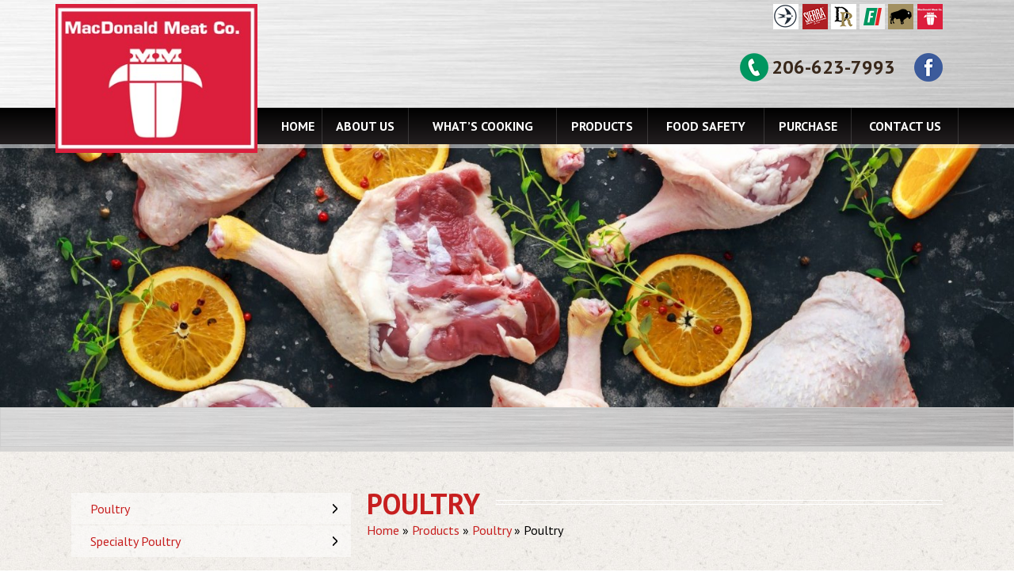

--- FILE ---
content_type: text/html; charset=UTF-8
request_url: https://macmeat.com/products/poultry/poultry/
body_size: 9212
content:
<!DOCTYPE html>
<html lang="en-US">
<head>
	<meta charset="UTF-8">
	<meta http-equiv="x-ua-compatible" content="ie=edge">
	<meta name="viewport" content="width=device-width, initial-scale=1">
	<link rel="profile" href="http://gmpg.org/xfn/11">
	<link rel="pingback" href="https://macmeat.com/xmlrpc.php">


	<link rel="stylesheet" src="https://maxcdn.bootstrapcdn.com/bootstrap/3.3.6/css/bootstrap.min.css">
	<script src="https://code.jquery.com/jquery-2.2.0.min.js"></script>
	<script src="https://cdnjs.cloudflare.com/ajax/libs/slick-carousel/1.6.0/slick.js"></script>
	<script src="https://maxcdn.bootstrapcdn.com/bootstrap/3.3.6/js/bootstrap.min.js"></script>

	<meta name='robots' content='index, follow, max-image-preview:large, max-snippet:-1, max-video-preview:-1' />
	<style>img:is([sizes="auto" i], [sizes^="auto," i]) { contain-intrinsic-size: 3000px 1500px }</style>
	
	<!-- This site is optimized with the Yoast SEO plugin v26.4 - https://yoast.com/wordpress/plugins/seo/ -->
	<title>Poultry - macmeat.com</title>
	<link rel="canonical" href="https://macmeat.com/products/poultry/poultry/" />
	<meta property="og:locale" content="en_US" />
	<meta property="og:type" content="article" />
	<meta property="og:title" content="Poultry - macmeat.com" />
	<meta property="og:description" content="&nbsp; MacDonald Meat Chicken is processed and packed in west coast USA.  The chicken is USA sourced &#8211; from local family farmers who pride themselves in raising healthier and better tasting chicken.  Farms are all Certified Humane and take pride in custom growing birds with the utmost care and attention to details.  Chickens are vegetarian-fed, [&hellip;]" />
	<meta property="og:url" content="https://macmeat.com/products/poultry/poultry/" />
	<meta property="og:site_name" content="macmeat.com" />
	<meta property="article:publisher" content="https://www.facebook.com/sierrameat/" />
	<meta property="article:modified_time" content="2019-11-11T23:12:33+00:00" />
	<meta property="og:image" content="https://macmeat.com/wp-content/uploads/2019/06/products_poultry_macmeat2.jpg" />
	<meta property="og:image:width" content="1600" />
	<meta property="og:image:height" content="450" />
	<meta property="og:image:type" content="image/jpeg" />
	<meta name="twitter:card" content="summary_large_image" />
	<meta name="twitter:site" content="@sierrameat" />
	<meta name="twitter:label1" content="Est. reading time" />
	<meta name="twitter:data1" content="1 minute" />
	<script type="application/ld+json" class="yoast-schema-graph">{"@context":"https://schema.org","@graph":[{"@type":"WebPage","@id":"https://macmeat.com/products/poultry/poultry/","url":"https://macmeat.com/products/poultry/poultry/","name":"Poultry - macmeat.com","isPartOf":{"@id":"https://macmeat.com/#website"},"primaryImageOfPage":{"@id":"https://macmeat.com/products/poultry/poultry/#primaryimage"},"image":{"@id":"https://macmeat.com/products/poultry/poultry/#primaryimage"},"thumbnailUrl":"https://macmeat.com/wp-content/uploads/2019/06/products_poultry_macmeat2.jpg","datePublished":"2019-11-11T15:00:50+00:00","dateModified":"2019-11-11T23:12:33+00:00","breadcrumb":{"@id":"https://macmeat.com/products/poultry/poultry/#breadcrumb"},"inLanguage":"en-US","potentialAction":[{"@type":"ReadAction","target":["https://macmeat.com/products/poultry/poultry/"]}]},{"@type":"ImageObject","inLanguage":"en-US","@id":"https://macmeat.com/products/poultry/poultry/#primaryimage","url":"https://macmeat.com/wp-content/uploads/2019/06/products_poultry_macmeat2.jpg","contentUrl":"https://macmeat.com/wp-content/uploads/2019/06/products_poultry_macmeat2.jpg","width":1600,"height":450},{"@type":"BreadcrumbList","@id":"https://macmeat.com/products/poultry/poultry/#breadcrumb","itemListElement":[{"@type":"ListItem","position":1,"name":"Home","item":"https://macmeat.com/"},{"@type":"ListItem","position":2,"name":"Products","item":"https://macmeat.com/products/"},{"@type":"ListItem","position":3,"name":"Poultry","item":"https://macmeat.com/products/poultry/"},{"@type":"ListItem","position":4,"name":"Poultry"}]},{"@type":"WebSite","@id":"https://macmeat.com/#website","url":"https://macmeat.com/","name":"macmeat.com","description":"Serving You and the World","publisher":{"@id":"https://macmeat.com/#organization"},"potentialAction":[{"@type":"SearchAction","target":{"@type":"EntryPoint","urlTemplate":"https://macmeat.com/?s={search_term_string}"},"query-input":{"@type":"PropertyValueSpecification","valueRequired":true,"valueName":"search_term_string"}}],"inLanguage":"en-US"},{"@type":"Organization","@id":"https://macmeat.com/#organization","name":"Sierra Meat & Seafood","url":"https://macmeat.com/","logo":{"@type":"ImageObject","inLanguage":"en-US","@id":"https://macmeat.com/#/schema/logo/image/","url":"","contentUrl":"","caption":"Sierra Meat & Seafood"},"image":{"@id":"https://macmeat.com/#/schema/logo/image/"},"sameAs":["https://www.facebook.com/sierrameat/","https://x.com/sierrameat","https://www.linkedin.com/company/sierra-meat-and-seafood","https://www.pinterest.com/sierrameat/"]}]}</script>
	<!-- / Yoast SEO plugin. -->


<link rel='dns-prefetch' href='//fonts.googleapis.com' />
<link rel="alternate" type="application/rss+xml" title="macmeat.com &raquo; Feed" href="https://macmeat.com/feed/" />
<link rel="alternate" type="application/rss+xml" title="macmeat.com &raquo; Comments Feed" href="https://macmeat.com/comments/feed/" />
<script type="text/javascript">
/* <![CDATA[ */
window._wpemojiSettings = {"baseUrl":"https:\/\/s.w.org\/images\/core\/emoji\/16.0.1\/72x72\/","ext":".png","svgUrl":"https:\/\/s.w.org\/images\/core\/emoji\/16.0.1\/svg\/","svgExt":".svg","source":{"concatemoji":"https:\/\/macmeat.com\/wp-includes\/js\/wp-emoji-release.min.js?ver=7fdcd9d1ba6978b3defa6dba2257d00a"}};
/*! This file is auto-generated */
!function(s,n){var o,i,e;function c(e){try{var t={supportTests:e,timestamp:(new Date).valueOf()};sessionStorage.setItem(o,JSON.stringify(t))}catch(e){}}function p(e,t,n){e.clearRect(0,0,e.canvas.width,e.canvas.height),e.fillText(t,0,0);var t=new Uint32Array(e.getImageData(0,0,e.canvas.width,e.canvas.height).data),a=(e.clearRect(0,0,e.canvas.width,e.canvas.height),e.fillText(n,0,0),new Uint32Array(e.getImageData(0,0,e.canvas.width,e.canvas.height).data));return t.every(function(e,t){return e===a[t]})}function u(e,t){e.clearRect(0,0,e.canvas.width,e.canvas.height),e.fillText(t,0,0);for(var n=e.getImageData(16,16,1,1),a=0;a<n.data.length;a++)if(0!==n.data[a])return!1;return!0}function f(e,t,n,a){switch(t){case"flag":return n(e,"\ud83c\udff3\ufe0f\u200d\u26a7\ufe0f","\ud83c\udff3\ufe0f\u200b\u26a7\ufe0f")?!1:!n(e,"\ud83c\udde8\ud83c\uddf6","\ud83c\udde8\u200b\ud83c\uddf6")&&!n(e,"\ud83c\udff4\udb40\udc67\udb40\udc62\udb40\udc65\udb40\udc6e\udb40\udc67\udb40\udc7f","\ud83c\udff4\u200b\udb40\udc67\u200b\udb40\udc62\u200b\udb40\udc65\u200b\udb40\udc6e\u200b\udb40\udc67\u200b\udb40\udc7f");case"emoji":return!a(e,"\ud83e\udedf")}return!1}function g(e,t,n,a){var r="undefined"!=typeof WorkerGlobalScope&&self instanceof WorkerGlobalScope?new OffscreenCanvas(300,150):s.createElement("canvas"),o=r.getContext("2d",{willReadFrequently:!0}),i=(o.textBaseline="top",o.font="600 32px Arial",{});return e.forEach(function(e){i[e]=t(o,e,n,a)}),i}function t(e){var t=s.createElement("script");t.src=e,t.defer=!0,s.head.appendChild(t)}"undefined"!=typeof Promise&&(o="wpEmojiSettingsSupports",i=["flag","emoji"],n.supports={everything:!0,everythingExceptFlag:!0},e=new Promise(function(e){s.addEventListener("DOMContentLoaded",e,{once:!0})}),new Promise(function(t){var n=function(){try{var e=JSON.parse(sessionStorage.getItem(o));if("object"==typeof e&&"number"==typeof e.timestamp&&(new Date).valueOf()<e.timestamp+604800&&"object"==typeof e.supportTests)return e.supportTests}catch(e){}return null}();if(!n){if("undefined"!=typeof Worker&&"undefined"!=typeof OffscreenCanvas&&"undefined"!=typeof URL&&URL.createObjectURL&&"undefined"!=typeof Blob)try{var e="postMessage("+g.toString()+"("+[JSON.stringify(i),f.toString(),p.toString(),u.toString()].join(",")+"));",a=new Blob([e],{type:"text/javascript"}),r=new Worker(URL.createObjectURL(a),{name:"wpTestEmojiSupports"});return void(r.onmessage=function(e){c(n=e.data),r.terminate(),t(n)})}catch(e){}c(n=g(i,f,p,u))}t(n)}).then(function(e){for(var t in e)n.supports[t]=e[t],n.supports.everything=n.supports.everything&&n.supports[t],"flag"!==t&&(n.supports.everythingExceptFlag=n.supports.everythingExceptFlag&&n.supports[t]);n.supports.everythingExceptFlag=n.supports.everythingExceptFlag&&!n.supports.flag,n.DOMReady=!1,n.readyCallback=function(){n.DOMReady=!0}}).then(function(){return e}).then(function(){var e;n.supports.everything||(n.readyCallback(),(e=n.source||{}).concatemoji?t(e.concatemoji):e.wpemoji&&e.twemoji&&(t(e.twemoji),t(e.wpemoji)))}))}((window,document),window._wpemojiSettings);
/* ]]> */
</script>
<style id='wp-emoji-styles-inline-css' type='text/css'>

	img.wp-smiley, img.emoji {
		display: inline !important;
		border: none !important;
		box-shadow: none !important;
		height: 1em !important;
		width: 1em !important;
		margin: 0 0.07em !important;
		vertical-align: -0.1em !important;
		background: none !important;
		padding: 0 !important;
	}
</style>
<link rel='stylesheet' id='wp-block-library-css' href='https://macmeat.com/wp-includes/css/dist/block-library/style.min.css?ver=7fdcd9d1ba6978b3defa6dba2257d00a' type='text/css' media='all' />
<style id='classic-theme-styles-inline-css' type='text/css'>
/*! This file is auto-generated */
.wp-block-button__link{color:#fff;background-color:#32373c;border-radius:9999px;box-shadow:none;text-decoration:none;padding:calc(.667em + 2px) calc(1.333em + 2px);font-size:1.125em}.wp-block-file__button{background:#32373c;color:#fff;text-decoration:none}
</style>
<style id='global-styles-inline-css' type='text/css'>
:root{--wp--preset--aspect-ratio--square: 1;--wp--preset--aspect-ratio--4-3: 4/3;--wp--preset--aspect-ratio--3-4: 3/4;--wp--preset--aspect-ratio--3-2: 3/2;--wp--preset--aspect-ratio--2-3: 2/3;--wp--preset--aspect-ratio--16-9: 16/9;--wp--preset--aspect-ratio--9-16: 9/16;--wp--preset--color--black: #000000;--wp--preset--color--cyan-bluish-gray: #abb8c3;--wp--preset--color--white: #ffffff;--wp--preset--color--pale-pink: #f78da7;--wp--preset--color--vivid-red: #cf2e2e;--wp--preset--color--luminous-vivid-orange: #ff6900;--wp--preset--color--luminous-vivid-amber: #fcb900;--wp--preset--color--light-green-cyan: #7bdcb5;--wp--preset--color--vivid-green-cyan: #00d084;--wp--preset--color--pale-cyan-blue: #8ed1fc;--wp--preset--color--vivid-cyan-blue: #0693e3;--wp--preset--color--vivid-purple: #9b51e0;--wp--preset--gradient--vivid-cyan-blue-to-vivid-purple: linear-gradient(135deg,rgba(6,147,227,1) 0%,rgb(155,81,224) 100%);--wp--preset--gradient--light-green-cyan-to-vivid-green-cyan: linear-gradient(135deg,rgb(122,220,180) 0%,rgb(0,208,130) 100%);--wp--preset--gradient--luminous-vivid-amber-to-luminous-vivid-orange: linear-gradient(135deg,rgba(252,185,0,1) 0%,rgba(255,105,0,1) 100%);--wp--preset--gradient--luminous-vivid-orange-to-vivid-red: linear-gradient(135deg,rgba(255,105,0,1) 0%,rgb(207,46,46) 100%);--wp--preset--gradient--very-light-gray-to-cyan-bluish-gray: linear-gradient(135deg,rgb(238,238,238) 0%,rgb(169,184,195) 100%);--wp--preset--gradient--cool-to-warm-spectrum: linear-gradient(135deg,rgb(74,234,220) 0%,rgb(151,120,209) 20%,rgb(207,42,186) 40%,rgb(238,44,130) 60%,rgb(251,105,98) 80%,rgb(254,248,76) 100%);--wp--preset--gradient--blush-light-purple: linear-gradient(135deg,rgb(255,206,236) 0%,rgb(152,150,240) 100%);--wp--preset--gradient--blush-bordeaux: linear-gradient(135deg,rgb(254,205,165) 0%,rgb(254,45,45) 50%,rgb(107,0,62) 100%);--wp--preset--gradient--luminous-dusk: linear-gradient(135deg,rgb(255,203,112) 0%,rgb(199,81,192) 50%,rgb(65,88,208) 100%);--wp--preset--gradient--pale-ocean: linear-gradient(135deg,rgb(255,245,203) 0%,rgb(182,227,212) 50%,rgb(51,167,181) 100%);--wp--preset--gradient--electric-grass: linear-gradient(135deg,rgb(202,248,128) 0%,rgb(113,206,126) 100%);--wp--preset--gradient--midnight: linear-gradient(135deg,rgb(2,3,129) 0%,rgb(40,116,252) 100%);--wp--preset--font-size--small: 13px;--wp--preset--font-size--medium: 20px;--wp--preset--font-size--large: 36px;--wp--preset--font-size--x-large: 42px;--wp--preset--spacing--20: 0.44rem;--wp--preset--spacing--30: 0.67rem;--wp--preset--spacing--40: 1rem;--wp--preset--spacing--50: 1.5rem;--wp--preset--spacing--60: 2.25rem;--wp--preset--spacing--70: 3.38rem;--wp--preset--spacing--80: 5.06rem;--wp--preset--shadow--natural: 6px 6px 9px rgba(0, 0, 0, 0.2);--wp--preset--shadow--deep: 12px 12px 50px rgba(0, 0, 0, 0.4);--wp--preset--shadow--sharp: 6px 6px 0px rgba(0, 0, 0, 0.2);--wp--preset--shadow--outlined: 6px 6px 0px -3px rgba(255, 255, 255, 1), 6px 6px rgba(0, 0, 0, 1);--wp--preset--shadow--crisp: 6px 6px 0px rgba(0, 0, 0, 1);}:where(.is-layout-flex){gap: 0.5em;}:where(.is-layout-grid){gap: 0.5em;}body .is-layout-flex{display: flex;}.is-layout-flex{flex-wrap: wrap;align-items: center;}.is-layout-flex > :is(*, div){margin: 0;}body .is-layout-grid{display: grid;}.is-layout-grid > :is(*, div){margin: 0;}:where(.wp-block-columns.is-layout-flex){gap: 2em;}:where(.wp-block-columns.is-layout-grid){gap: 2em;}:where(.wp-block-post-template.is-layout-flex){gap: 1.25em;}:where(.wp-block-post-template.is-layout-grid){gap: 1.25em;}.has-black-color{color: var(--wp--preset--color--black) !important;}.has-cyan-bluish-gray-color{color: var(--wp--preset--color--cyan-bluish-gray) !important;}.has-white-color{color: var(--wp--preset--color--white) !important;}.has-pale-pink-color{color: var(--wp--preset--color--pale-pink) !important;}.has-vivid-red-color{color: var(--wp--preset--color--vivid-red) !important;}.has-luminous-vivid-orange-color{color: var(--wp--preset--color--luminous-vivid-orange) !important;}.has-luminous-vivid-amber-color{color: var(--wp--preset--color--luminous-vivid-amber) !important;}.has-light-green-cyan-color{color: var(--wp--preset--color--light-green-cyan) !important;}.has-vivid-green-cyan-color{color: var(--wp--preset--color--vivid-green-cyan) !important;}.has-pale-cyan-blue-color{color: var(--wp--preset--color--pale-cyan-blue) !important;}.has-vivid-cyan-blue-color{color: var(--wp--preset--color--vivid-cyan-blue) !important;}.has-vivid-purple-color{color: var(--wp--preset--color--vivid-purple) !important;}.has-black-background-color{background-color: var(--wp--preset--color--black) !important;}.has-cyan-bluish-gray-background-color{background-color: var(--wp--preset--color--cyan-bluish-gray) !important;}.has-white-background-color{background-color: var(--wp--preset--color--white) !important;}.has-pale-pink-background-color{background-color: var(--wp--preset--color--pale-pink) !important;}.has-vivid-red-background-color{background-color: var(--wp--preset--color--vivid-red) !important;}.has-luminous-vivid-orange-background-color{background-color: var(--wp--preset--color--luminous-vivid-orange) !important;}.has-luminous-vivid-amber-background-color{background-color: var(--wp--preset--color--luminous-vivid-amber) !important;}.has-light-green-cyan-background-color{background-color: var(--wp--preset--color--light-green-cyan) !important;}.has-vivid-green-cyan-background-color{background-color: var(--wp--preset--color--vivid-green-cyan) !important;}.has-pale-cyan-blue-background-color{background-color: var(--wp--preset--color--pale-cyan-blue) !important;}.has-vivid-cyan-blue-background-color{background-color: var(--wp--preset--color--vivid-cyan-blue) !important;}.has-vivid-purple-background-color{background-color: var(--wp--preset--color--vivid-purple) !important;}.has-black-border-color{border-color: var(--wp--preset--color--black) !important;}.has-cyan-bluish-gray-border-color{border-color: var(--wp--preset--color--cyan-bluish-gray) !important;}.has-white-border-color{border-color: var(--wp--preset--color--white) !important;}.has-pale-pink-border-color{border-color: var(--wp--preset--color--pale-pink) !important;}.has-vivid-red-border-color{border-color: var(--wp--preset--color--vivid-red) !important;}.has-luminous-vivid-orange-border-color{border-color: var(--wp--preset--color--luminous-vivid-orange) !important;}.has-luminous-vivid-amber-border-color{border-color: var(--wp--preset--color--luminous-vivid-amber) !important;}.has-light-green-cyan-border-color{border-color: var(--wp--preset--color--light-green-cyan) !important;}.has-vivid-green-cyan-border-color{border-color: var(--wp--preset--color--vivid-green-cyan) !important;}.has-pale-cyan-blue-border-color{border-color: var(--wp--preset--color--pale-cyan-blue) !important;}.has-vivid-cyan-blue-border-color{border-color: var(--wp--preset--color--vivid-cyan-blue) !important;}.has-vivid-purple-border-color{border-color: var(--wp--preset--color--vivid-purple) !important;}.has-vivid-cyan-blue-to-vivid-purple-gradient-background{background: var(--wp--preset--gradient--vivid-cyan-blue-to-vivid-purple) !important;}.has-light-green-cyan-to-vivid-green-cyan-gradient-background{background: var(--wp--preset--gradient--light-green-cyan-to-vivid-green-cyan) !important;}.has-luminous-vivid-amber-to-luminous-vivid-orange-gradient-background{background: var(--wp--preset--gradient--luminous-vivid-amber-to-luminous-vivid-orange) !important;}.has-luminous-vivid-orange-to-vivid-red-gradient-background{background: var(--wp--preset--gradient--luminous-vivid-orange-to-vivid-red) !important;}.has-very-light-gray-to-cyan-bluish-gray-gradient-background{background: var(--wp--preset--gradient--very-light-gray-to-cyan-bluish-gray) !important;}.has-cool-to-warm-spectrum-gradient-background{background: var(--wp--preset--gradient--cool-to-warm-spectrum) !important;}.has-blush-light-purple-gradient-background{background: var(--wp--preset--gradient--blush-light-purple) !important;}.has-blush-bordeaux-gradient-background{background: var(--wp--preset--gradient--blush-bordeaux) !important;}.has-luminous-dusk-gradient-background{background: var(--wp--preset--gradient--luminous-dusk) !important;}.has-pale-ocean-gradient-background{background: var(--wp--preset--gradient--pale-ocean) !important;}.has-electric-grass-gradient-background{background: var(--wp--preset--gradient--electric-grass) !important;}.has-midnight-gradient-background{background: var(--wp--preset--gradient--midnight) !important;}.has-small-font-size{font-size: var(--wp--preset--font-size--small) !important;}.has-medium-font-size{font-size: var(--wp--preset--font-size--medium) !important;}.has-large-font-size{font-size: var(--wp--preset--font-size--large) !important;}.has-x-large-font-size{font-size: var(--wp--preset--font-size--x-large) !important;}
:where(.wp-block-post-template.is-layout-flex){gap: 1.25em;}:where(.wp-block-post-template.is-layout-grid){gap: 1.25em;}
:where(.wp-block-columns.is-layout-flex){gap: 2em;}:where(.wp-block-columns.is-layout-grid){gap: 2em;}
:root :where(.wp-block-pullquote){font-size: 1.5em;line-height: 1.6;}
</style>
<link rel='stylesheet' id='wpos-slick-style-css' href='https://macmeat.com/wp-content/plugins/wp-logo-showcase-responsive-slider-slider/assets/css/slick.css?ver=3.8.7' type='text/css' media='all' />
<link rel='stylesheet' id='wpls-public-style-css' href='https://macmeat.com/wp-content/plugins/wp-logo-showcase-responsive-slider-slider/assets/css/wpls-public.css?ver=3.8.7' type='text/css' media='all' />
<link rel='stylesheet' id='flocchini-style-css' href='https://macmeat.com/wp-content/themes/macmeat/style.css?ver=7fdcd9d1ba6978b3defa6dba2257d00a' type='text/css' media='all' />
<link rel='stylesheet' id='grid-css-css' href='https://macmeat.com/wp-content/themes/macmeat/css/simplegrid.css?ver=7fdcd9d1ba6978b3defa6dba2257d00a' type='text/css' media='all' />
<link rel='stylesheet' id='custom-css-css' href='https://macmeat.com/wp-content/themes/macmeat/css/styles.css?ver=7fdcd9d1ba6978b3defa6dba2257d00a' type='text/css' media='all' />
<link rel='stylesheet' id='menu-css-css' href='https://macmeat.com/wp-content/themes/macmeat/css/menu.css?ver=7fdcd9d1ba6978b3defa6dba2257d00a' type='text/css' media='all' />
<link rel='stylesheet' id='google-font-css' href='//fonts.googleapis.com/css?family=PT+Sans%3A400%2C700&#038;ver=7fdcd9d1ba6978b3defa6dba2257d00a' type='text/css' media='all' />
<link rel='stylesheet' id='featured-font-css' href='//fonts.googleapis.com/css?family=PT+Serif%3A400%2C700%7COpen+Sans+Condensed%3A300%2C700&#038;ver=7fdcd9d1ba6978b3defa6dba2257d00a' type='text/css' media='all' />
<script type="text/javascript" src="https://macmeat.com/wp-includes/js/jquery/jquery.min.js?ver=3.7.1" id="jquery-core-js"></script>
<script type="text/javascript" src="https://macmeat.com/wp-includes/js/jquery/jquery-migrate.min.js?ver=3.4.1" id="jquery-migrate-js"></script>
<script type="text/javascript" src="https://macmeat.com/wp-content/themes/macmeat/js/menu.js?ver=7fdcd9d1ba6978b3defa6dba2257d00a" id="flocchini-menu-js"></script>
<script type="text/javascript" src="https://macmeat.com/wp-content/themes/macmeat/js/content-collapse.js?ver=7fdcd9d1ba6978b3defa6dba2257d00a" id="scripts-js"></script>
<link rel="https://api.w.org/" href="https://macmeat.com/wp-json/" /><link rel="alternate" title="JSON" type="application/json" href="https://macmeat.com/wp-json/wp/v2/pages/372" /><link rel="EditURI" type="application/rsd+xml" title="RSD" href="https://macmeat.com/xmlrpc.php?rsd" />

<link rel='shortlink' href='https://macmeat.com/?p=372' />
<link rel="alternate" title="oEmbed (JSON)" type="application/json+oembed" href="https://macmeat.com/wp-json/oembed/1.0/embed?url=https%3A%2F%2Fmacmeat.com%2Fproducts%2Fpoultry%2Fpoultry%2F" />
<link rel="alternate" title="oEmbed (XML)" type="text/xml+oembed" href="https://macmeat.com/wp-json/oembed/1.0/embed?url=https%3A%2F%2Fmacmeat.com%2Fproducts%2Fpoultry%2Fpoultry%2F&#038;format=xml" />
<script type="text/javascript">
(function(url){
	if(/(?:Chrome\/26\.0\.1410\.63 Safari\/537\.31|WordfenceTestMonBot)/.test(navigator.userAgent)){ return; }
	var addEvent = function(evt, handler) {
		if (window.addEventListener) {
			document.addEventListener(evt, handler, false);
		} else if (window.attachEvent) {
			document.attachEvent('on' + evt, handler);
		}
	};
	var removeEvent = function(evt, handler) {
		if (window.removeEventListener) {
			document.removeEventListener(evt, handler, false);
		} else if (window.detachEvent) {
			document.detachEvent('on' + evt, handler);
		}
	};
	var evts = 'contextmenu dblclick drag dragend dragenter dragleave dragover dragstart drop keydown keypress keyup mousedown mousemove mouseout mouseover mouseup mousewheel scroll'.split(' ');
	var logHuman = function() {
		if (window.wfLogHumanRan) { return; }
		window.wfLogHumanRan = true;
		var wfscr = document.createElement('script');
		wfscr.type = 'text/javascript';
		wfscr.async = true;
		wfscr.src = url + '&r=' + Math.random();
		(document.getElementsByTagName('head')[0]||document.getElementsByTagName('body')[0]).appendChild(wfscr);
		for (var i = 0; i < evts.length; i++) {
			removeEvent(evts[i], logHuman);
		}
	};
	for (var i = 0; i < evts.length; i++) {
		addEvent(evts[i], logHuman);
	}
})('//macmeat.com/?wordfence_lh=1&hid=850440F7E1EFD50A79553321BC0DF1B2');
</script><link rel="icon" href="https://macmeat.com/wp-content/uploads/2019/04/cropped-combinedlogo2-1-32x32.jpg" sizes="32x32" />
<link rel="icon" href="https://macmeat.com/wp-content/uploads/2019/04/cropped-combinedlogo2-1-192x192.jpg" sizes="192x192" />
<link rel="apple-touch-icon" href="https://macmeat.com/wp-content/uploads/2019/04/cropped-combinedlogo2-1-180x180.jpg" />
<meta name="msapplication-TileImage" content="https://macmeat.com/wp-content/uploads/2019/04/cropped-combinedlogo2-1-270x270.jpg" />
	<script>
		(function(i,s,o,g,r,a,m){i['GoogleAnalyticsObject']=r;i[r]=i[r]||function(){
		(i[r].q=i[r].q||[]).push(arguments)},i[r].l=1*new Date();a=s.createElement(o),
		m=s.getElementsByTagName(o)[0];a.async=1;a.src=g;m.parentNode.insertBefore(a,m)
		})(window,document,'script','//www.google-analytics.com/analytics.js','ga');

		ga('create', 'UA-71052274-1', 'auto');
		ga('send', 'pageview');

	</script>
</head>
<body class="wp-singular page-template-default page page-id-372 page-child parent-pageid-306 wp-theme-macmeat metaslider-plugin group-blog">
<div id="page" class="hfeed site">

	<a class="skip-link screen-reader-text" href="#content">Skip to content</a>

	<header id="masthead" class="site-header" role="banner">
		<div class="site-branding">
			<div class="header-grid grid">

				<div class="logo mobile-col mobil-col-1-1">
					<a href="https://macmeat.com/" rel="home">
						<img src="https://macmeat.com/wp-content/themes/macmeat/images/layout/macdonald-meat-co.jpg" alt="macmeat.com">
					</a>
				</div><!-- /.logo -->

				<div class="col-1-1">

				<div class="sites-wrap align-right hide-on-mobile">
 <ul class="list-sites" >
  <li class="armand-agra">
   <a href="http://armandagra.com//" title="Armand Agra">Armand Agra</a>
  <li class="icon-sierra">
   <a href="http://sierrameat.com/" title="Sierra Meat & Seafood">Sierra Meat & Seafood</a>
</li>
 <li class="icon-durham-ranch">
  <a href="http://durhamranch.com/" title="Durham Ranch">Durham Ranch</a>
 </li>
  <li class="icon-flocchini">
   <a href="http://flocchinisausage.com/" title="Flocchini Family Provisions">Flocchini Family Provisions</a>
</li>
 <li class="icon-durham-bison">
  <a href="http://durhambisonranch.com/" title="Durham Bison Ranch">Durham Bison Ranch</a>
<li class="icon-mac-meat">
  <a href="https://macmeat.com/" title="MacDonald Meat Co">MacDonald Meat Co</a>
   </li>
  </ul>
</div>

					<div class="icons">
						<a href="#" class="tel">206-623-7993</a>
						<div class="menu-social-icons-container"><ul id="social-menu" class="menu"><li id="menu-item-5746" class="icon-facebook menu-item menu-item-type-custom menu-item-object-custom menu-item-5746"><a target="_blank" href="https://www.facebook.com/macdonaldmeatco/">facebook</a></li>
</ul></div>					</div><!-- /.social icons -->

				</div><!-- /.col -->

			</div><!-- /.header-grid -->
		</div><!-- /.site-branding -->

		<nav id="site-navigation" class="main-navigation" role="navigation">
			<div class="menu-trigger">MENU</div><!-- /.menu-trigger -->

			<div class="menu-grid grid">
				<div class="menu-wrap"><ul id="primary-menu" class="menu"><li id="menu-item-5" class="menu-item menu-item-type-post_type menu-item-object-page menu-item-home menu-item-5"><a href="https://macmeat.com/">Home</a></li>
<li id="menu-item-165" class="menu-item menu-item-type-custom menu-item-object-custom menu-item-has-children menu-item-165"><a href="https://macmeat.com/about-us/">About Us</a>
<ul class="sub-menu">
	<li id="menu-item-5331" class="menu-item menu-item-type-post_type menu-item-object-page menu-item-5331"><a href="https://macmeat.com/about-us/seattle/">Seattle</a></li>
	<li id="menu-item-5330" class="menu-item menu-item-type-post_type menu-item-object-page menu-item-5330"><a href="https://macmeat.com/about-us/international/">International</a></li>
	<li id="menu-item-24" class="menu-item menu-item-type-post_type menu-item-object-page menu-item-24"><a href="https://macmeat.com/about-us/durham-bison-ranch/">Durham Bison Ranch</a></li>
	<li id="menu-item-27" class="menu-item menu-item-type-post_type menu-item-object-page menu-item-27"><a href="https://macmeat.com/about-us/flocchini-family-provisions/">Flocchini Family Provisions</a></li>
</ul>
</li>
<li id="menu-item-13" class="menu-item menu-item-type-post_type menu-item-object-page menu-item-has-children menu-item-13"><a href="https://macmeat.com/whats-cooking/">What&#8217;s Cooking</a>
<ul class="sub-menu">
	<li id="menu-item-4193" class="menu-item menu-item-type-taxonomy menu-item-object-category menu-item-4193"><a href="https://macmeat.com/category/recipes/">Recipes</a></li>
	<li id="menu-item-58" class="menu-item menu-item-type-taxonomy menu-item-object-category menu-item-58"><a href="https://macmeat.com/category/events-media/">Events &#038; Media</a></li>
	<li id="menu-item-4885" class="menu-item menu-item-type-taxonomy menu-item-object-category menu-item-4885"><a href="https://macmeat.com/category/certified-angus-beef-meat-minutes/">Certified Angus Beef® Meat Minutes</a></li>
</ul>
</li>
<li id="menu-item-41" class="menu-item menu-item-type-post_type menu-item-object-page current-page-ancestor menu-item-41"><a href="https://macmeat.com/products/">Products</a></li>
<li id="menu-item-5514" class="menu-item menu-item-type-post_type menu-item-object-page menu-item-5514"><a href="https://macmeat.com/food-safety/">Food Safety</a></li>
<li id="menu-item-45" class="menu-item menu-item-type-post_type menu-item-object-page menu-item-45"><a href="https://macmeat.com/purchase/">Purchase</a></li>
<li id="menu-item-53" class="menu-item menu-item-type-post_type menu-item-object-page menu-item-53"><a href="https://macmeat.com/contact-us/">Contact Us</a></li>
</ul></div>			</div><!-- /.grid -->
		</nav><!-- #site-navigation -->

	</header><!-- #masthead -->

<div id="content" class="site-content">
	<div class="featured-image"><img src="https://macmeat.com/wp-content/uploads/2019/06/products_poultry_macmeat2-1600x415.jpg" alt=""></div>
	<div id="primary" class="content-area">
		<main id="main" class="site-main" role="main">
			<div class="main-container">
				<div class="grid grid-pad">
					<div class="col-8-12 push-right">

						
							
<article id="post-372" class="post-372 page type-page status-publish has-post-thumbnail hentry">
	<header class="entry-header">
		<h1 class="divider-heading entry-title upper-case"><span>Poultry</span></h1>		<div id="breadcrumbs"><span><span><a href="https://macmeat.com/">Home</a></span> » <span><a href="https://macmeat.com/products/">Products</a></span> » <span><a href="https://macmeat.com/products/poultry/">Poultry</a></span> » <span class="breadcrumb_last" aria-current="page">Poultry</span></span></div>	</header><!-- .entry-header -->

	<div class="entry-content">
		<p>&nbsp;</p>
<p><span style="font-size: 1rem;"><img decoding="async" class="wp-image-5790 alignleft" src="https://macmeat.com/wp-content/uploads/2019/11/MMC-Chicken-logoA-300x222.jpg" alt="" width="217" height="161" /><span style="font-size: 1rem;">MacDonald Meat Chicken is processed and packed in west coast USA.  The chicken is USA sourced &#8211; from local family farmers who pride themselves in raising healthier and better tasting chicken.  Farms are all Certified Humane and take pride in custom growing birds with the utmost care and attention to details.  </span></span><span style="font-size: 1rem;"><span style="font-size: 1rem;">Chickens are vegetarian-fed, grown, with a low carbon footprint from farm to processing.  </span></span>MacDonald Meat Chicken come in a variety of custom cuts that are hand sorted and trimmed by highly skilled butchers.</p>
<p>&nbsp;</p>
<hr />
<p>&nbsp;</p>
<p><span style="font-size: 1rem;">Norbest® is a federated marketing cooperative dealing exclusively <img fetchpriority="high" decoding="async" class="alignleft size-full wp-image-5531" src="https://macmeat.com/wp-content/uploads/2019/08/download-2.jpg" alt="" width="225" height="225" srcset="https://macmeat.com/wp-content/uploads/2019/08/download-2.jpg 225w, https://macmeat.com/wp-content/uploads/2019/08/download-2-150x150.jpg 150w" sizes="(max-width: 225px) 100vw, 225px" />with turkeys and value-added turkey products. It is the oldest cooperative organization of its type in the world, and is one of the top turkey marketing firms in the United States.</span></p>
<p>Norbest’s cooperative members include turkey producer/processor cooperatives in the states of Utah and Nebraska, consisting of approximately 41 independent turkey growers.</p>
<p>&nbsp;</p>
<hr />
<p>&nbsp;</p>
<p><img decoding="async" class="alignleft size-full wp-image-5529" src="https://macmeat.com/wp-content/uploads/2019/08/download-1.jpg" alt="" width="173" height="234" /></p>
<p>&nbsp;</p>
<p>&nbsp;</p>
<p>&nbsp;</p>
<p>&nbsp;</p>
<p>&nbsp;</p>
<p>&nbsp;</p>
<hr />
<p>&nbsp;</p>
<p><img loading="lazy" decoding="async" class="alignleft size-full wp-image-5536" src="https://macmeat.com/wp-content/uploads/2019/08/Koch-foods.jpg" alt="" width="289" height="174" /></p>
<p>&nbsp;</p>
<hr />
<p>&nbsp;</p>
<h3>Products available from MacDonald Meat Co:</h3>
<div class="grid grid-pad">
<div class="grid-col col-4-12">
<h4>Chicken</h4>
<ul>
<li>Bones</li>
<li>Breasts, Airline, Boneless, Skinless, Double, BoneIn Split, Skin On</li>
<li>Drumettes</li>
<li>Feet</li>
<li>Fryers, Truss Tied</li>
<li>Gizzards</li>
<li>Head</li>
<li>Leg</li>
<li>Liver</li>
<li>Quartered</li>
<li>Skin</li>
<li>Thighs, Boneless Skinless, BoneIn</li>
<li>Wings, 2 Joint</li>
<li>WOG</li>
</ul>
</div>

<div class="grid-col col-4-12">
<h4>Turkey</h4>
<ul>
<li>Breast, Boneless, BoneIn,</li>
<li>Dark Meat</li>
<li>Drum Sticks</li>
<li>Ground</li>
<li>Hearts</li>
<li>Hen Necks</li>
<li>Liver</li>
<li>Tails Tray Pack</li>
<li>Tom Necks</li>
<li>Thigh Meat</li>
<li>Wing, 2 Joint, Smoked</li>
<li>Whole</li>
</ul>
</div>
</div>
<p>&nbsp;</p>
<p>&nbsp;</p>

		
			</div><!-- .entry-content -->

	<footer class="entry-footer">
			</footer><!-- .entry-footer -->
</article><!-- #post-## -->
							
											</div> <!-- /.grid-col -->
					<div class="col-4-12">
						
<div id="secondary" class="site-sidebar widget-area" role="complementary">

    


    <ul class="list list-subnav">
        <ul><li class="page_item page-item-372 current_page_item"><a href="https://macmeat.com/products/poultry/poultry/" aria-current="page">Poultry</a></li>
<li class="page_item page-item-361"><a href="https://macmeat.com/products/poultry/specialty-poultry/">Specialty Poultry</a></li>
</ul>
    </ul>

    
    
		<div id="recent-posts-2" class="widget_recent_entries widget">
		<h6 class="widget-title divider-heading upper-case"><span>Recent Posts</span></h6>
		<ul>
											<li>
					<a href="https://macmeat.com/bison-battle/">Bison Battle</a>
									</li>
											<li>
					<a href="https://macmeat.com/bison-battle-sizzles-in-seattle/">Bison Battle Sizzles in Seattle</a>
									</li>
											<li>
					<a href="https://macmeat.com/seattle-bratwurst-launch-3-27-19/">Seattle Bratwurst Launch – 3/27/19</a>
									</li>
											<li>
					<a href="https://macmeat.com/macdonald-meats-join-armand-agra-family/">MacDonald Meat joins Armand Agra family</a>
									</li>
											<li>
					<a href="https://macmeat.com/flocchini-family-provisions-news/">Flocchini Family Provisions in the News&#8230;</a>
									</li>
					</ul>

		</div><div id="categories-2" class="widget_categories widget"><h6 class="widget-title divider-heading upper-case"><span>Categories</span></h6>
			<ul>
					<li class="cat-item cat-item-21"><a href="https://macmeat.com/category/certified-angus-beef-meat-minutes/">Certified Angus Beef&reg; Meat Minutes</a>
</li>
	<li class="cat-item cat-item-6"><a href="https://macmeat.com/category/events-media/">Events &amp; Media</a>
</li>
	<li class="cat-item cat-item-8"><a href="https://macmeat.com/category/recipes/">Recipes</a>
</li>
			</ul>

			</div><div id="search-2" class="widget_search widget"><h6 class="widget-title divider-heading upper-case"><span>Search Our Blog</span></h6><form role="search" method="get" class="search-form" action="https://macmeat.com/">
				<label>
					<span class="screen-reader-text">Search for:</span>
					<input type="search" class="search-field" placeholder="Search &hellip;" value="" name="s" />
				</label>
				<input type="submit" class="search-submit" value="Search" />
			</form></div></div><!-- #secondary -->					</div><!-- /.grid-col -->
				</div> <!-- /.grid -->
			</div> <!-- #main container -->
		</main><!-- #main -->
	</div><!-- #primary -->

</div><!-- #content -->

	<footer id="colophon" class="site-footer" role="contentinfo">

		<div class="grid grid-pad footer_top">
						<div class="social-menu">
				<div class="menu-social-icons-container"><ul id="social-menu" class="menu"><li class="icon-facebook menu-item menu-item-type-custom menu-item-object-custom menu-item-5746"><a target="_blank" href="https://www.facebook.com/macdonaldmeatco/">facebook</a></li>
</ul></div>			</div><!-- /.grid-col -->
		</div><!-- /.footer_top -->
		<div class="grid grid-pad footer_middle">
			<div id="text-4" class="contact-info-wrap widget col-1-3 widget_text"><h5 class="widget-title">Address</h5>			<div class="textwidget"><div class="mid_box address_icon">
<strong>MacDonald Meat Co.</strong><br>
2709 Airport Way South <br>
Seattle, WA 98134-2112
</div></div>
		</div><div id="text-5" class="contact-info-wrap widget col-1-3 widget_text"><h5 class="widget-title">Email Us</h5>			<div class="textwidget"><div class="mid_box email_icon" style="padding-top: 1rem;"><a href="mailto:customerservice@macmeat.com">customerservice@macmeat.com</a><br>
</div>
</div>
		</div><div id="text-6" class="contact-info-wrap widget col-1-3 widget_text"><h5 class="widget-title">Customer Support</h5>			<div class="textwidget"><div class="mid_box contact_icon">
<strong>
Local / Domestic Customers: </strong><br>
206-623-7993<br>
<strong>International Customers:</strong> <br>
206-623-7993 Ext 213
</div></div>
		</div>		</div><!-- /.footer middle grid-col -->
	</footer><!-- #colophon -->

	<div class="site-info">
		<div class="grid grid-pad ">
			<div class="site-copyright col-1-1">
				Copyright &copy; 2025	macmeat.com. All Rights Reserved. Designed by <a href="http://www.dhali.com">Dhali.com</a>
			</div><!-- /.grid-col -->
		</div><!-- /.grid-->
	</div><!--/.site-info -->

	</div><!-- #page -->
		<script type="speculationrules">
{"prefetch":[{"source":"document","where":{"and":[{"href_matches":"\/*"},{"not":{"href_matches":["\/wp-*.php","\/wp-admin\/*","\/wp-content\/uploads\/*","\/wp-content\/*","\/wp-content\/plugins\/*","\/wp-content\/themes\/macmeat\/*","\/*\\?(.+)"]}},{"not":{"selector_matches":"a[rel~=\"nofollow\"]"}},{"not":{"selector_matches":".no-prefetch, .no-prefetch a"}}]},"eagerness":"conservative"}]}
</script>
	</body>
</html>

--- FILE ---
content_type: text/css
request_url: https://macmeat.com/wp-content/themes/macmeat/css/simplegrid.css?ver=7fdcd9d1ba6978b3defa6dba2257d00a
body_size: 711
content:
*,
*:after,
*:before {
	-webkit-box-sizing: border-box;
	-moz-box-sizing: border-box;
	box-sizing: border-box;
}

body {  margin: 0px }

[class*='col-'] {
	float: left;
	padding-right: 20px; /* column-space */
}
.grid {
	width: 100%;
	max-width: 1140px;
	/*min-width: 755px;*/
	margin: 0 auto;
	/*overflow: hidden;*/
}
.grid:after {
	content: "";
	display: table;
	clear: both;
}
.grid-pad {
	padding-top: 20px;
	padding-left: 20px; /* grid-space to left */
	padding-right: 0px; /* grid-space to right: (grid-space-left - column-space) e.g. 20px-20px=0 */;
}
.push-right {  float: right }
.push-left {  float: left }
/* Content Columns */
.col-1-1 {  width: 100% }
.col-2-3,
.col-8-12 {  width: 66.66% }
.col-1-2,
.col-6-12 {  width: 50% }
.col-1-3,
.col-4-12 {  width: 33.33% }
.col-1-4,
.col-3-12 {  width: 25% }
.col-1-5 {  width: 20% }
.col-1-6,
.col-2-12 {  width: 16.667% }
.col-1-7 {  width: 14.28% }
.col-1-8 {  width: 12.5% }
.col-1-9 {  width: 11.1% }
.col-1-10 {  width: 10% }
.col-1-11 {  width: 9.09% }
.col-1-12 {  width: 8.33% }
/* Layout Columns */
.col-11-12 {  width: 91.66% }
.col-10-12 {  width: 83.333% }
.col-9-12 {  width: 75% }
.col-5-12 {  width: 41.66% }
.col-7-12 {  width: 58.33% }
/* Pushing blocks */
.push-2-3,
.push-8-12 {  margin-left: 66.66% }
.push-1-2,
.push-6-12 {  margin-left: 50% }
.push-1-3,
.push-4-12 {  margin-left: 33.33% }
.push-1-4,
.push-3-12 {  margin-left: 25% }
.push-1-5 {  margin-left: 20% }
.push-1-6,
.push-2-12 {  margin-left: 16.667% }
.push-1-7 {  margin-left: 14.28% }
.push-1-8 {  margin-left: 12.5% }
.push-1-9 {  margin-left: 11.1% }
.push-1-10 {  margin-left: 10% }
.push-1-11 {  margin-left: 9.09% }
.push-1-12 {  margin-left: 8.33% }
@media handheld, only screen and (max-width: 767px) {
		.grid {
			width: 100%;
			min-width: 0;
			margin-left: 0px;
			margin-right: 0px;
			padding-left: 20px;
			/* grid-space to left */
			padding-right: 10px;
			/* grid-space to right: (grid-space-left - column-space) e.g. 20px-10px=10px */;
		}
		[class*='col-'] {
			width: auto;
			float: none;
			margin-left: 0px;
			margin-right: 0px;
			margin-top: 10px;
			margin-bottom: 10px;
			padding-left: 0px;
			padding-right: 10px;
			/* column-space */
		}
		/* Mobile Layout */
		[class*='mobile-col-'] {
			float: left;
			margin-left: 0px;
			margin-right: 0px;
			margin-top: 0px;
			margin-bottom: 10px;
			padding-left: 0px;
			padding-right: 10px;
			/* column-space */
			padding-bottom: 0px;
		}
		.mobile-col-1-1 {  width: 100% }
		.mobile-col-2-3,
		.mobile-col-8-12 {  width: 66.66% }
		.mobile-col-1-2,
		.mobile-col-6-12 {  width: 50% }
		.mobile-col-1-3,
		.mobile-col-4-12 {  width: 33.33% }
		.mobile-col-1-4,
		.mobile-col-3-12 {  width: 25% }
		.mobile-col-1-5 {  width: 20% }
		.mobile-col-1-6,
		.mobile-col-2-12 {  width: 16.667% }
		.mobile-col-1-7 {  width: 14.28% }
		.mobile-col-1-8 {  width: 12.5% }
		.mobile-col-1-9 {  width: 11.1% }
		.mobile-col-1-10 {  width: 10% }
		.mobile-col-1-11 {  width: 9.09% }
		.mobile-col-1-12 {  width: 8.33% }
		/* Layout Columns */
		.mobile-col-11-12 {  width: 91.66% }
		.mobile-col-10-12 {  width: 83.333% }
		.mobile-col-9-12 {  width: 75% }
		.mobile-col-5-12 {  width: 41.66% }
		.mobile-col-7-12 {  width: 58.33% }
		.hide-on-mobile {
			display: none !important;
			width: 0;
			height: 0;
		}
}

--- FILE ---
content_type: text/css
request_url: https://macmeat.com/wp-content/themes/macmeat/css/styles.css?ver=7fdcd9d1ba6978b3defa6dba2257d00a
body_size: 3908
content:
/*  DEFAULT GLOBAL STYLES */

html {
	font-size: 100%;
}
body {
	background: url("../images/layout/bg-main.jpg") 0 0 repeat;
}
body,
input,
textarea {
	color: #000;
	font-size: 16px;
	line-height: 1.5;
	font-weight: normal;
	font-family: 'PT Sans', sans-serif;
}
ul,
ol {
	margin-left: 0;
}
img {
	max-width: 100%;
	vertical-align: middle;
}
a,
a:visited {
	color: #c71f1f;
	text-decoration: none;
}
a:focus {
	outline: none;
}
a:hover,
a:active {
	color: #49382B;
	text-decoration: none;
}
a:hover,
a:active {
	outline: 0;
}
h1,
h2,
h3,
h4,
h5,
h6 {
	color: #231f20;
	line-height: 1.2;
	font-weight: bold;
	margin-top: 0;
	margin-bottom: 25px;
}
h1, .h1 {
	color: #c71f1f;
	font-size: 36px;
}
h2, .h2 {
	font-size: 32px;
}
h3, .h3 {
	font-size: 28px;
}
h4, .h4 {
	font-size: 24px;
}
h5, .h5 {
	font-size: 20px;
}
h6, .h6 {
	font-size: 16px;
	margin-bottom: 10px;
}
p {
	margin: 0 0 20px 0;
}
.page-content,
.entry-content,
.entry-summary {
	margin: 0.5em 0 0;
}
img.alignright,
img.alignleft {
	border: 0px solid #fff;
	box-shadow: 0 0 4px #ccc;
	background: #fff;
}
.family-infographic {
	color: #fff;
	font-weight: bold;
	text-align: center;
	display: block;
	text-transform: uppercase;
	background: #6F8B39;
	padding-bottom: 10px;
}
.family-infographic img {
	padding-bottom: 10px;
}
.family-infographic:hover {
	color: #684704;
}

/* LAYOUT CSS */

.site-branding {
	padding: 5px 0;
	background: url("../images/layout/header-strip.jpg") center top repeat;
	-webkit-background-size: cover;
	background-size: cover;
}
.header-grid {
	position: relative;
}
.logo {
	position: absolute;
	z-index: 9999;
	width: 275px;
}
.sites-wrap {
	margin-bottom: 10px;
}
.icons {
	text-align: right;
	padding-top: 20px;
	padding-bottom: 20px;
}
.icons a.tel {
	height: 36px;
	line-height: 36px;
	display: inline-block;
	vertical-align: middle;
	padding-left: 40px;
	margin-right: 20px;
	font-size: 24px;
	font-weight: bold;
	color: #38271a;
	background: url("../images/layout/icon-telephone.png") 0 0 no-repeat;
}
.menu-social-icons-container {
	margin-bottom: .5rem;
	display: inline-block;
}
.menu-social-icons-container ul.menu {
	list-style: none;
	margin: 0;
	padding: 0;
}
.menu-social-icons-container ul.menu li {
	display: inline-block;
	vertical-align: middle;
	text-indent: -9999px;
	text-align: left;
}
.menu-social-icons-container ul.menu li a {
	display: block;
	width: 36px;
	height: 36px;
}
.menu-social-icons-container ul.menu .icon-facebook {
	background: url("../images/layout/icon-facebook.png") 0 0 no-repeat;
}
.menu-social-icons-container ul.menu .icon-pinterest {
	background: url("../images/layout/icon-pinterest.png") 0 0 no-repeat;
}
.menu-social-icons-container ul.menu .icon-twitter {
	background: url("../images/layout/icon-twitter.png") 0 0 no-repeat;
}
.menu-social-icons-container ul.menu .icon-linkedin {
	background: url("../images/layout/icon-linkedin.png") 0 0 no-repeat;
}
.site-content {
	/* background: url("../images/layout/bg-container.png") center bottom no-repeat  */
	-webkit-background-size: contain;
	background-size: contain; 
}
.main-container {
	background: url("../images/layout/strip-pattern.png") center top no-repeat;
	background-size: 100% 56px;
	padding-top: 80px;
	min-height: 700px;
}
.main-container:after {
	clear: both;
	display: table;
	content: '';
}
.collapsed-content {
	clear: both;
	padding-top: 20px;
	padding-right: 10px;
	padding-bottom: 10px;
	padding-left: 10px;
	border-top: solid 2px #fff;
	border-bottom: solid 2px #fff;
	margin-top: 15px;
	margin-bottom: 15px;
	background: rgba(255,255,255,.75);
}
.list-subnav {
	margin: 0;
	padding: 0;
	list-style: none;
	margin-top: .5rem;
	margin-bottom: 1rem;
}
.list-subnav li {
	list-style: none;
	background: rgba(255,255,255,.50);
	margin-top: 1px;
	margin-bottom: 1px;
}
.list-subnav li li {
	background: none;
}
.list-subnav a {
	padding-top: .5rem;
	padding-right: 1rem;
	padding-bottom: .5rem;
	padding-left: 1rem;
	display: block;
	text-decoration: none;
	position: relative;
}
.list-subnav a:after {
	content: '';
	position: absolute;
	right: 5%;
	top: 50%;
	margin-top: -6px;
	width: 6px;
	height: 12px;
	background: url('../images/layout/icon-arrow.png') no-repeat center center;
	-webkit-background-size: cover;
	background-size: cover;
}
.list-subnav ul {
	margin-left: 0;
	padding-left: 0
}
.list-subnav ul a {
	padding-left: 1.5rem;
}
.list-products li {
	display: inline-block;
	width: 50%;
}
.list-products a {
	color: #000;
	text-transform: uppercase;
}
.list-products a:hover {
	color: #c71f1f;
}
.list-products img,
.list-legend img {
	width: 50px;
	display: inline-block;
	margin-right: 5px;
}
.list-legend li {
	padding-top: .5rem;
	padding-right: .5rem;
	padding-bottom: .5rem;
	padding-left: .5rem;
}
.list-sites {
	margin: 0;
	padding: 0;
	list-style: none;
}
.list-sites li {
	display: inline-block;
}
.list-sites a {
	width: 32px;
	height: 32px;
	text-align: left;
	text-indent: -9999px;
	display: block;
	background: url('../images/layout/icon-sites.png');
	background-repeat: no-repeat;
}
.list-sites a:hover {
	opacity: .75;
}















.icon-armand-agra a {background-position: 0 0; }
.icon-sierra a { background-position: -32px 0; }
.icon-durham-ranch a { background-position: -64px 0; }
.icon-flocchini a { background-position: -96px 0; }
.icon-durham-bison a { background-position: -128px 0; }
.icon-mac-meat a { background-position: -160px 0; }



.icon-mac-meat
{
	padding-left: 5px;
}

.icon-sierra
{
	padding-left: 5px;
}











@media screen and ( max-width: 600px ) {
	.list-products li {
		display: list-item;
		width: 100%;
	}
}

/* Widgets */

.site-sidebar .widget_search .screen-reader-text {
	display: none;
}
.site-sidebar .widget_search .search-field,
.site-sidebar .widget_search .search-submit {
	width: 100%;
	margin-top: 5px;
	margin-bottom: 5px;
	display: block;
}
.site-sidebar .widget_search .search-field {
	background: #fff;
}
.site-sidebar .search-form input[type="search"],
.site-sidebar .search-form input[type="submit"] {
	-webkit-box-sizing: border-box;
	-moz-box-sizing: border-box;
	box-sizing: border-box;
}
.product-grid .product-item {
	padding: 10px;
	border-color: #231f20;
	border-width: 1px;
	border-style: solid;
}
.product-grid .product-item:hover {
	border-color: #c71f1f;
	background: #fff;
}

/* HOME PAGE CSS */

.home_product .productbox {
	text-align: center;
	margin-bottom: 0;
	line-height: 1;
}
.home_product .productbox img {
	border: 10px solid #fff;
	box-shadow: 0 0 4px #ccc;
	width: 100%;
}
.home_product .productbox .widget-title {
	color: #c71f1f;
	padding-top: 8px;
	padding-bottom: 15px;
	margin-bottom: 10px;
	overflow: hidden;
	position: relative;
	text-transform: uppercase;
	background: url("../images/layout/product-seperator.png") center bottom no-repeat;
}
.home_product .productbox .widget-title:before {
	content: '';
	position: absolute;
	bottom: 8px;
	left: 0;
	right: 0;
	border-top: solid 1px #8a827b;
}
.home_content {
	padding-bottom: 20px;
}
.media {
	border: 5px solid #fff;
	box-shadow: 0 0 4px #ccc;
}

/* META SLIDER */

.product-map
{
	padding-top: 2rem;
    background-color: white;
    padding-bottom: 2rem;
}

.featured-image {
	overflow: hidden;
	position: relative;

}
.featured-image img {
	width: 100%;
	display: block;
}
.featured-image .metaslider .caption-wrap {
	position: absolute;
	z-index: 999;
	left: 0;
	right: 0;
	bottom: 0;
	padding-top: 25px;
	padding-bottom: 15px;
	text-align: center;
	opacity: 1;
	background: rgba(0,0,0, .25);
}
.featured-title,
.featured-tagline {
	font-size: 40px;
	margin-bottom: 0;
	text-shadow: 0 1px 0 #000;
	text-transform: uppercase;
}
.featured-title {
	font-family: 'PT Serif', serif;
	color: #fff;
	margin-bottom: 10px;
}
.featured-divider {
	display: inline-block;
	width: 110px;
	height: 20px;
	position: relative;
	background: url('../images/layout/horizontal-divider.png') no-repeat center bottom;
}
.featured-divider:before,
.featured-divider:after {
	content: '';
	position: absolute;
	bottom: 9px;
	border-top: solid 3px rgba(255,255,255,.50);
	width: 400px;
}
.featured-divider:before {
	left: 100%;
}
.featured-divider:after {
	right: 100%;
}
.featured-tagline {
	font-weight: normal;
	font-family: 'Open Sans Condensed', sans-serif;
	color: #fff;
}

/* POST PAGE */

.entry-meta {
	font-style: italic;
	font-size: 14px;
	margin-bottom: 10px;
}
.post_content h1,
.post_content h1 a {
	color: #000;
}
.form-allowed-tags {
	display: none;
}
.entry-meta,
.entry-footer {
	padding: 5px;
	margin-top: 5px;
	margin-bottom: 5px;
}
.entry-footer span {
	padding-left: 5px;
	padding-right: 5px;
	display: inline-block;
	border-right: solid 1px #ccc;
}
.posts-navigation {
	font-weight: bold;
	text-transform: uppercase;
}

/* HEADERS */

.divider-heading {
	overflow: hidden;
}
.divider-heading span {
	display: inline-block;
	position: relative;
	padding-right: 20px;
}
.divider-heading span:before,
.divider-heading span:after {
	content: '';
	position: absolute;
	left: 100%;
	width:1140px;
	border-top: solid 1px #fff;
}
.divider-heading span:before {
	top: 40%;
}
.divider-heading span:after {
	top: 50%;
}
.page-header {
	margin-bottom: 15px;
	padding-bottom: 10px;
	border-bottom: solid 3px #fff;
}
.page-header .page-title {
	margin-bottom: 0;
}
.page-header .page-title span {
	color: #C71F1F;
}
.entry-header {
	margin-bottom: 15px;
}
.entry-header .entry-title {
	margin-bottom: 0;
}
.page-header .archive-title {
	color: #000;
}
.entry-title {
	color: #c71f1f;
	text-transform: uppercase;
}

/* FOOTER */

.site-footer {
	font-size: 14px;
	border-top: solid 1px #fff;
	background: url("../images/layout/header-strip.jpg") center top repeat;
	background-size: cover;
}
.site-footer a,
.site-footer a:visited {
	color: #49382b;
}
.site-footer a:hover {
	text-decoration: underline;
}
.footer_top {
	font-size: 12px;
	font-weight: bold;
	border-bottom: 1px solid rgba(65, 48, 35, 0.25);
}
.footer_top h5 {
	color: #c71f1f;
	margin: 0;
}
.footer_top .social-menu {
	text-align: right;
}
.footer_middle .contact-info-wrap {
	padding-left: 20px;
	border-right: solid 1px rgba(65, 48, 35, 0.25);
}
.footer_middle .contact-info-wrap:first-child {
	padding-left: 0;
}
.footer_middle .contact-info-wrap:last-child {
	border-right: none;
}
.footer_middle h5 {
	color: #333;
	border-bottom: solid 3px #999;
	padding-bottom: 5px;
}
.footer_middle .mid_box {
	padding-left: 75px;
	min-height: 75px;
	background-position: 0 0;
	background-repeat: no-repeat;
}
.footer_middle .address_icon {
	background-image: url("../images/layout/address-icon.png");
}
.footer_middle .email_icon {
	background-image: url("../images/layout/email-icon.png");
}
.footer_middle .contact_icon {
	background-image: url("../images/layout/telephone-icon.png");
}
.site-info {
	color: #fff;
	text-align: center;
	border-top: solid 1px #fff;
	font-size: 14px;
	background: #000000;
	background: -webkit-gradient(linear, left top, left bottom, color-stop(0%,#000000), color-stop(100%,#231f20));
	background: -webkit-linear-gradient(top,  #000000 0%,#231f20 100%);
	background: linear-gradient(to bottom,  #000000 0%,#231f20 100%);
	filter: progid:DXImageTransform.Microsoft.gradient( startColorstr='#000000', endColorstr='#231f20',GradientType=0 );
	padding-bottom: 20px;
	background-size: 100% 60px;
}
.site-info a {
	color: #c71f1f;
}

/* NEWSLETTER */

.newsletter-subscription {
	overflow: hidden;
}
.newsletter-subscription input[type="email"],
.newsletter-subscription input[type="submit"] {
	float: left;
	height: 45px;
	padding: 5px 10px;
	border-radius: 0;
}
.newsletter-subscription input[type="email"] {
	border: solid 1px #ccc;
	padding-right: 40%;
	width: 100%;
}
.newsletter-subscription input[type="submit"] {
	color: #fff;
	font-size: 20px;
	font-weight: bold;
	margin-left: -40%;
	width: 40%;
	text-transform: uppercase;
	outline: none;
	border: solid 1px #000;
	background: #000;
}

/*------------------------------------*\
	#Buttons
\*------------------------------------*/

.btn {
	color: #c71f1f;
	line-height: 1;
	text-decoration: none;
	text-shadow: 0 1px 0 rgba(255, 255, 255, 0.8);
	display: inline-block;
	vertical-align: middle;
	border-radius: 3px;
	padding: .5em .8em .5em;
	border: 1px solid;
	border-color: #C0C0C0;
	background: #fff;
}
.btn:hover {
	color: #000;
	border-color: #A6A6A6;
}
.btn:active {
	border-color: #c71f1f;
}
.btn-block {
	display: block;
}
.btn-small {
	padding: .5em 6em .1em;
}
.btn-large {
	padding: 1em;
}
.btn-toggle {
	font-weight: bold;
	text-transform: uppercase;
}
.btn-toggle:after {
	content: '→';
	display: inline-block;
	margin-left: 5px;
	margin-right: 5px;
}

/*------------------------------------*\
	#Helper Classes
\*------------------------------------*/

.clear {
	clear: both;
	display: block;
}
.clearfix:before,
.clearfix:after {
	content: "";
	display: table;
}
.clearfix:after {
	clear: both;
}
.float-left {
	float: left;
}
.float-right {
	float: right;
}
.media-left,
.alignleft {
	float: left;
	margin-right: 20px;
	margin-bottom: 20px;
}
.media-right,
.alignright {
	float: right;
	margin-left: 20px;
	margin-bottom: 20px;
}
.media-center,
.aligncenter {
	clear: both;
	display: block;
	margin-left: auto;
	margin-right: auto;
}
.alignnone {
	float: none;
	text-align: none;
}
.align-left {
	text-align: left;
}
.align-right {
	text-align: right;
}
.align-center {
	text-align: center;
}
.lower-case {
	text-transform: lowercase;
}
.upper-case {
	text-transform: uppercase;
}
.title-case {
	text-transform: capitalize;
}
.media-fluid {
	width: 100%;
	display: block;
}
.media-container {
	position: relative;
	padding-bottom: 56.25%;
	height: 0;
	overflow: hidden;
}
.media-container iframe,
.media-container object,
.media-container embed {
	position: absolute;
	top: 0;
	left: 0;
	width: 100%;
	height: 100%;
}
.hide-text {
	text-indent: 100%;
	white-space: nowrap;
	overflow: hidden;
}
.hidden {
	display: none !important;
	visibility: hidden;
}
.media-border {
	padding: 8px;
	background: rgba(255,255,255,.50);
	margin-top: 5px;
	margin-bottom: 5px;
}

/* MEDIA QUERY */

@media screen and (max-width: 1120px) {
	.featured-title,
	.featured-tagline {
		font-size: 30px;
	}
}

@media screen and (max-width: 960px) {
	.logo {
		width: 200px;
	}
}

@media screen and (max-width: 767px) {
	.logo {
		width: 150px;
		position: static;
		height: auto;
		margin-left: auto;
		margin-right: auto;
	}
	.site-branding {
		text-align: center;
	}
	.menu-grid {
		padding-left: 10px;
	}
	.icons {
		padding-top: 0;
		padding-bottom: 0;
		text-align: center;
	}
	.icons a.tel {
		text-align: left;
		text-indent: -9999px;
		margin-right: 0;
		padding-left: 0;
		width: 36px;
		overflow: hidden;
	}
	img.alignright,
	img.alignleft {
		float: none;
		display: block;
		margin-left: 0;
		margin-right: 0;
	}
	.featured-image .metaslider .caption-wrap {
		height: 100px;
	}
	.featured-title,
	.featured-tagline {
		font-size: 20px;
	}
	.site-footer {
		background-image: none;
	}
	.footer_top .social-menu {
		text-align: center;
	}
	.footer_middle .contact-info-wrap {
		padding-left: 0;
		border-right: none;
	}
}

@media screen and (max-width: 700px) {
	.featured-image .metaslider .caption-wrap {
		display: none;
	}
}

.wp-post-image
{
	max-height: 200px!important;
}



/* Slider LOGO SLIDEr */
.slick-slide {
    margin: 0px 20px;
}

.slick-slide img {
    
}

.slick-slider
{
    position: relative;

    display: block;
    box-sizing: border-box;

    -webkit-user-select: none;
       -moz-user-select: none;
        -ms-user-select: none;
            user-select: none;

    -webkit-touch-callout: none;
    -khtml-user-select: none;
    -ms-touch-action: pan-y;
        touch-action: pan-y;
    -webkit-tap-highlight-color: transparent;
}

.slick-list
{
    position: relative;

    display: block;
    overflow: hidden;

    margin: 0;
    padding: 0;
}
.slick-list:focus
{
    outline: none;
}
.slick-list.dragging
{
    cursor: pointer;
    cursor: hand;
}

.slick-slider .slick-track,
.slick-slider .slick-list
{
    -webkit-transform: translate3d(0, 0, 0);
       -moz-transform: translate3d(0, 0, 0);
        -ms-transform: translate3d(0, 0, 0);
         -o-transform: translate3d(0, 0, 0);
            transform: translate3d(0, 0, 0);
}

.slick-track
{
    position: relative;
    top: 0;
    left: 0;

    display: block;
}
.slick-track:before,
.slick-track:after
{
    display: table;

    content: '';
}
.slick-track:after
{
    clear: both;
}
.slick-loading .slick-track
{
    visibility: hidden;
}

.slick-slide
{
    display: none;
    float: left;

    height: 100%;
    min-height: 1px;
}
[dir='rtl'] .slick-slide
{
    float: right;
}
.slick-slide img
{
    display: block;
}
.slick-slide.slick-loading img
{
    display: none;
}
.slick-slide.dragging img
{
    pointer-events: none;
}
.slick-initialized .slick-slide
{
    display: block;
}
.slick-loading .slick-slide
{
    visibility: hidden;
}
.slick-vertical .slick-slide
{
    display: block;

    height: auto;

    border: 1px solid transparent;
}
.slick-arrow.slick-hidden {
    display: none;
}


.slick-prev:before, 
.slick-next:before {
    color: black;    
}

.slick-loading .slick-list
{
    background: #fff url('./ajax-loader.gif') center center no-repeat;
}

.slide{
	display: flex;
    justify-content: center;
    align-items: center;
}


.img-container
{
  height: 350px;
  display:grid;
  width: 300px;
  padding: 3rem;
}

.image-logo
{
  align-self:center;
  justify-self: center;
}



--- FILE ---
content_type: text/css
request_url: https://macmeat.com/wp-content/themes/macmeat/css/menu.css?ver=7fdcd9d1ba6978b3defa6dba2257d00a
body_size: 839
content:
.menu-wrap {
	padding-left: 275px;
}
.main-navigation {
	width: 100%;
	display: block;
	background: #000000;
	background: -webkit-gradient(linear, left top, left bottom, color-stop(0%,#000000), color-stop(100%,#231f20));
	background: -webkit-linear-gradient(top,  #000000 0%,#231f20 100%);
	background: linear-gradient(to bottom,  #000000 0%,#231f20 100%);
	filter: progid:DXImageTransform.Microsoft.gradient( startColorstr='#000000', endColorstr='#231f20',GradientType=0 );
	box-shadow: 0 5px 0 rgba(255,255,255,.50);
	position: relative;
	z-index: 100;
}
.main-navigation ul {
	list-style: none;
	margin: 0;
	padding: 0;
	display: table;
	width: 100%;
}
.main-navigation li {
	line-height: 1;
	display: table-cell;
	float: none;
	text-align: center;
	position: relative;
	text-transform: uppercase;
	font-weight: bold;
	text-shadow: 1px 1px 1px rgba(0, 0, 0, 0.25);
	border-right: solid 1px rgba(255,255,255, .15);
}
.main-navigation a {
	display: block;
	text-decoration: none;
	color: #fff;
	padding-top: 15px;
	padding-bottom: 15px;
}
.main-navigation a:hover {
	color: #E6E6E6;
}
.main-navigation ul ul {
	position: absolute;
	top: 100%;
	left: -999em;
	z-index: 99999;
	background: rgba(0, 0, 0, 0.5);
}
.main-navigation ul ul li {
	padding-left: 10px;
	padding-right: 10px;
	border-bottom: 1px solid rgba(255, 255, 255, 0.2);
}
.main-navigation ul ul li:last-child {
	border-bottom: none;
}
.main-navigation ul ul ul {
	left: -999em;
	top: 0;
}
.main-navigation ul ul a {
	width: 250px;
	padding-top: 8px;
	padding-bottom: 8px;
	text-align: left;
	text-transform: none;
}
.main-navigation ul ul li {
	float: left;
}
.main-navigation li li:hover > a {
	color: #E6E6E6;
}
.main-navigation ul ul:hover > a {} .main-navigation ul ul a:hover {} .main-navigation ul li:hover > ul {
	left: auto;
}
.main-navigation ul ul li:hover > ul {
	left: 100%;
}
.main-navigation .current_page_item > a,
.main-navigation .current-menu-item > a,
.main-navigation .current_page_ancestor > a {
	color: #E6E6E6;
}
.menu-trigger {
	display: none;
}
/* MEDIA QUERY */

@media screen and (max-width: 960px) {
	.menu-wrap {
		padding-left: 200px;
	}
	.main-navigation li {

	}
}
@media screen and ( max-width: 767px) {
	.menu-wrap {
		padding-left: 0;
	}
	.menu-trigger {
		padding: 10px;
		font-size: 16px;
		color: #fff;
		font-weight: bold;
		cursor: pointer;
		display: block;
		position: relative;
		background: #c71f1f;
	}
	.menu-trigger:after {
		content: '';
		position: absolute;
		right: 12px;
		top: 12px;
		background: url("../images/layout/menu-icon.png") center center no-repeat;
		width: 20px;
		height: 15px;
		z-index: 9999;
}
	.main-navigation li {
		text-align: left;
		display: list-item;
		float: left;
		padding: 12px 8px;
		border-right: none;
		border-bottom: solid 1px rgba(255,255,255, .15);
		width: 100%;
		margin: 0;
	}
	.main-navigation li:last-child {
		border: none;
	}
	.main-navigation a {
		padding: 0;
		display: block;
	}
	.main-navigation ul ul {
		box-shadow: none;
		position: static;
		width: 100%;
		background: none;
		border: none;
		padding: 10px 0;
		display: none;
	}
	.main-navigation ul li:hover > ul {
		display: block;
	}
	.main-navigation ul ul li {
		padding: 4px;
		border-bottom: solid 1px rgba(255,255,255, .15);
	}
	.main-navigation ul ul a {
		display: inline-block;
		width: auto;
	}
	#primary-menu {
		display: none;
	}
}

--- FILE ---
content_type: application/javascript
request_url: https://macmeat.com/wp-content/themes/macmeat/js/menu.js?ver=7fdcd9d1ba6978b3defa6dba2257d00a
body_size: 59
content:
	
	var no_flct = jQuery.noConflict();
	no_flct(document).ready(function() {
		no_flct('.menu-trigger').click(function(){
			no_flct('#primary-menu').slideToggle('easeInOutQuart');
			});
			
			no_flct(window).resize(function() {
				if(no_flct(window).width()>768){
				no_flct('#primary-menu').removeAttr('style');
				}
			});
	});


--- FILE ---
content_type: application/javascript
request_url: https://macmeat.com/wp-content/themes/macmeat/js/content-collapse.js?ver=7fdcd9d1ba6978b3defa6dba2257d00a
body_size: 256
content:
jQuery(document).ready(function($) {
	$('.btn-toggle').click(function(e) {
		e.preventDefault();

		//get collapse content selector
		var collapse_content_selector = $(this).attr('href');

		//make the collapse content to be shown or hide
		var toggle_switch = $(this);

		$(collapse_content_selector).toggle(function() {
			if($(this).css('display')=='none') {
				toggle_switch.html('Learn More');//change the button label to be 'Show'
			} else {
				toggle_switch.html('Hide');//change the button label to be 'Hide'
			}
		});
	});
});


jQuery(document).ready(function(){
	$('.customer-logos').slick({
		slidesToShow: 4,
		slidesToScroll: 1,
		autoplay: true,
		autoplaySpeed: 1000,
		arrows: false,
		dots: false,
			pauseOnHover: false,
			responsive: [{
			breakpoint: 768,
			settings: {
				slidesToShow: 3
			}
		}, {
			breakpoint: 520,
			settings: {
				slidesToShow: 2
			}
		}]
	});
});

--- FILE ---
content_type: text/plain
request_url: https://www.google-analytics.com/j/collect?v=1&_v=j102&a=632166721&t=pageview&_s=1&dl=https%3A%2F%2Fmacmeat.com%2Fproducts%2Fpoultry%2Fpoultry%2F&ul=en-us%40posix&dt=Poultry%20-%20macmeat.com&sr=1280x720&vp=1280x720&_u=IEBAAEABAAAAACAAI~&jid=1914387837&gjid=1397397513&cid=1705182629.1764019432&tid=UA-71052274-1&_gid=1621716939.1764019432&_r=1&_slc=1&z=907047191
body_size: -449
content:
2,cG-C7P9VGT51S